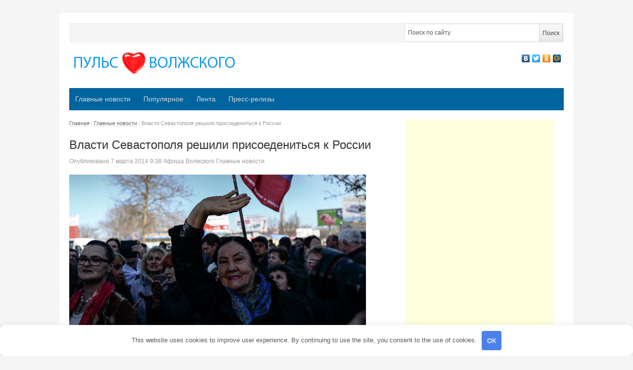

--- FILE ---
content_type: text/html; charset=UTF-8
request_url: http://xn----ctbbeojrgnkbddb9agk.xn--p1ai/vlasti-sevastopolya-reshili-prisoeden/
body_size: 15108
content:
<!DOCTYPE html> <!--[if IE 7]> <html class="ie ie7 no-js" lang="ru-RU"> <![endif]--> <!--[if IE 8]> <html class="ie ie8 no-js" lang="ru-RU"> <![endif]--> <!--[if !(IE 7) | !(IE 8) ]><!--> <html class="no-js" lang="ru-RU"> <!--<![endif]--> <head> <meta charset="UTF-8"/> <meta name="viewport" content="width=device-width"/> <title>Власти Севастополя решили присоедениться к России - Пульс Волжского</title> <link rel="profile" href="http://gmpg.org/xfn/11"/> <meta name='robots' content='index, follow, max-image-preview:large, max-snippet:-1, max-video-preview:-1'/> <style>img:is([sizes="auto" i], [sizes^="auto," i]) { contain-intrinsic-size: 3000px 1500px }</style> <meta name="description" content="Севастопольский государственный совет на внеочередной сессии принял решение о вхождении города в состав Российской Федерации, соответствующее решение"/> <link rel="canonical" href="http://xn----ctbbeojrgnkbddb9agk.xn--p1ai/vlasti-sevastopolya-reshili-prisoeden/"/> <meta property="og:locale" content="ru_RU"/> <meta property="og:type" content="article"/> <meta property="og:title" content="Власти Севастополя решили присоедениться к России - Пульс Волжского"/> <meta property="og:description" content="Севастопольский государственный совет на внеочередной сессии принял решение о вхождении города в состав Российской Федерации, соответствующее решение"/> <meta property="og:url" content="http://xn----ctbbeojrgnkbddb9agk.xn--p1ai/vlasti-sevastopolya-reshili-prisoeden/"/> <meta property="og:site_name" content="Пульс Волжского"/> <meta property="article:published_time" content="2014-03-07T05:38:02+00:00"/> <meta property="og:image" content="http://xn----ctbbeojrgnkbddb9agk.xn--p1ai/wp-content/uploads/2014/03/krym9.jpg"/> <meta property="og:image:width" content="600"/> <meta property="og:image:height" content="340"/> <meta property="og:image:type" content="image/jpeg"/> <meta name="author" content="Афиша Волжского"/> <meta name="twitter:label1" content="Написано автором"/> <meta name="twitter:data1" content="Афиша Волжского"/> <style id='classic-theme-styles-inline-css' type='text/css'> /*! This file is auto-generated */ .wp-block-button__link{color:#fff;background-color:#32373c;border-radius:9999px;box-shadow:none;text-decoration:none;padding:calc(.667em + 2px) calc(1.333em + 2px);font-size:1.125em}.wp-block-file__button{background:#32373c;color:#fff;text-decoration:none} </style> <style id='global-styles-inline-css' type='text/css'> :root{--wp--preset--aspect-ratio--square: 1;--wp--preset--aspect-ratio--4-3: 4/3;--wp--preset--aspect-ratio--3-4: 3/4;--wp--preset--aspect-ratio--3-2: 3/2;--wp--preset--aspect-ratio--2-3: 2/3;--wp--preset--aspect-ratio--16-9: 16/9;--wp--preset--aspect-ratio--9-16: 9/16;--wp--preset--color--black: #000000;--wp--preset--color--cyan-bluish-gray: #abb8c3;--wp--preset--color--white: #ffffff;--wp--preset--color--pale-pink: #f78da7;--wp--preset--color--vivid-red: #cf2e2e;--wp--preset--color--luminous-vivid-orange: #ff6900;--wp--preset--color--luminous-vivid-amber: #fcb900;--wp--preset--color--light-green-cyan: #7bdcb5;--wp--preset--color--vivid-green-cyan: #00d084;--wp--preset--color--pale-cyan-blue: #8ed1fc;--wp--preset--color--vivid-cyan-blue: #0693e3;--wp--preset--color--vivid-purple: #9b51e0;--wp--preset--gradient--vivid-cyan-blue-to-vivid-purple: linear-gradient(135deg,rgba(6,147,227,1) 0%,rgb(155,81,224) 100%);--wp--preset--gradient--light-green-cyan-to-vivid-green-cyan: linear-gradient(135deg,rgb(122,220,180) 0%,rgb(0,208,130) 100%);--wp--preset--gradient--luminous-vivid-amber-to-luminous-vivid-orange: linear-gradient(135deg,rgba(252,185,0,1) 0%,rgba(255,105,0,1) 100%);--wp--preset--gradient--luminous-vivid-orange-to-vivid-red: linear-gradient(135deg,rgba(255,105,0,1) 0%,rgb(207,46,46) 100%);--wp--preset--gradient--very-light-gray-to-cyan-bluish-gray: linear-gradient(135deg,rgb(238,238,238) 0%,rgb(169,184,195) 100%);--wp--preset--gradient--cool-to-warm-spectrum: linear-gradient(135deg,rgb(74,234,220) 0%,rgb(151,120,209) 20%,rgb(207,42,186) 40%,rgb(238,44,130) 60%,rgb(251,105,98) 80%,rgb(254,248,76) 100%);--wp--preset--gradient--blush-light-purple: linear-gradient(135deg,rgb(255,206,236) 0%,rgb(152,150,240) 100%);--wp--preset--gradient--blush-bordeaux: linear-gradient(135deg,rgb(254,205,165) 0%,rgb(254,45,45) 50%,rgb(107,0,62) 100%);--wp--preset--gradient--luminous-dusk: linear-gradient(135deg,rgb(255,203,112) 0%,rgb(199,81,192) 50%,rgb(65,88,208) 100%);--wp--preset--gradient--pale-ocean: linear-gradient(135deg,rgb(255,245,203) 0%,rgb(182,227,212) 50%,rgb(51,167,181) 100%);--wp--preset--gradient--electric-grass: linear-gradient(135deg,rgb(202,248,128) 0%,rgb(113,206,126) 100%);--wp--preset--gradient--midnight: linear-gradient(135deg,rgb(2,3,129) 0%,rgb(40,116,252) 100%);--wp--preset--font-size--small: 13px;--wp--preset--font-size--medium: 20px;--wp--preset--font-size--large: 36px;--wp--preset--font-size--x-large: 42px;--wp--preset--spacing--20: 0.44rem;--wp--preset--spacing--30: 0.67rem;--wp--preset--spacing--40: 1rem;--wp--preset--spacing--50: 1.5rem;--wp--preset--spacing--60: 2.25rem;--wp--preset--spacing--70: 3.38rem;--wp--preset--spacing--80: 5.06rem;--wp--preset--shadow--natural: 6px 6px 9px rgba(0, 0, 0, 0.2);--wp--preset--shadow--deep: 12px 12px 50px rgba(0, 0, 0, 0.4);--wp--preset--shadow--sharp: 6px 6px 0px rgba(0, 0, 0, 0.2);--wp--preset--shadow--outlined: 6px 6px 0px -3px rgba(255, 255, 255, 1), 6px 6px rgba(0, 0, 0, 1);--wp--preset--shadow--crisp: 6px 6px 0px rgba(0, 0, 0, 1);}:where(.is-layout-flex){gap: 0.5em;}:where(.is-layout-grid){gap: 0.5em;}body .is-layout-flex{display: flex;}.is-layout-flex{flex-wrap: wrap;align-items: center;}.is-layout-flex > :is(*, div){margin: 0;}body .is-layout-grid{display: grid;}.is-layout-grid > :is(*, div){margin: 0;}:where(.wp-block-columns.is-layout-flex){gap: 2em;}:where(.wp-block-columns.is-layout-grid){gap: 2em;}:where(.wp-block-post-template.is-layout-flex){gap: 1.25em;}:where(.wp-block-post-template.is-layout-grid){gap: 1.25em;}.has-black-color{color: var(--wp--preset--color--black) !important;}.has-cyan-bluish-gray-color{color: var(--wp--preset--color--cyan-bluish-gray) !important;}.has-white-color{color: var(--wp--preset--color--white) !important;}.has-pale-pink-color{color: var(--wp--preset--color--pale-pink) !important;}.has-vivid-red-color{color: var(--wp--preset--color--vivid-red) !important;}.has-luminous-vivid-orange-color{color: var(--wp--preset--color--luminous-vivid-orange) !important;}.has-luminous-vivid-amber-color{color: var(--wp--preset--color--luminous-vivid-amber) !important;}.has-light-green-cyan-color{color: var(--wp--preset--color--light-green-cyan) !important;}.has-vivid-green-cyan-color{color: var(--wp--preset--color--vivid-green-cyan) !important;}.has-pale-cyan-blue-color{color: var(--wp--preset--color--pale-cyan-blue) !important;}.has-vivid-cyan-blue-color{color: var(--wp--preset--color--vivid-cyan-blue) !important;}.has-vivid-purple-color{color: var(--wp--preset--color--vivid-purple) !important;}.has-black-background-color{background-color: var(--wp--preset--color--black) !important;}.has-cyan-bluish-gray-background-color{background-color: var(--wp--preset--color--cyan-bluish-gray) !important;}.has-white-background-color{background-color: var(--wp--preset--color--white) !important;}.has-pale-pink-background-color{background-color: var(--wp--preset--color--pale-pink) !important;}.has-vivid-red-background-color{background-color: var(--wp--preset--color--vivid-red) !important;}.has-luminous-vivid-orange-background-color{background-color: var(--wp--preset--color--luminous-vivid-orange) !important;}.has-luminous-vivid-amber-background-color{background-color: var(--wp--preset--color--luminous-vivid-amber) !important;}.has-light-green-cyan-background-color{background-color: var(--wp--preset--color--light-green-cyan) !important;}.has-vivid-green-cyan-background-color{background-color: var(--wp--preset--color--vivid-green-cyan) !important;}.has-pale-cyan-blue-background-color{background-color: var(--wp--preset--color--pale-cyan-blue) !important;}.has-vivid-cyan-blue-background-color{background-color: var(--wp--preset--color--vivid-cyan-blue) !important;}.has-vivid-purple-background-color{background-color: var(--wp--preset--color--vivid-purple) !important;}.has-black-border-color{border-color: var(--wp--preset--color--black) !important;}.has-cyan-bluish-gray-border-color{border-color: var(--wp--preset--color--cyan-bluish-gray) !important;}.has-white-border-color{border-color: var(--wp--preset--color--white) !important;}.has-pale-pink-border-color{border-color: var(--wp--preset--color--pale-pink) !important;}.has-vivid-red-border-color{border-color: var(--wp--preset--color--vivid-red) !important;}.has-luminous-vivid-orange-border-color{border-color: var(--wp--preset--color--luminous-vivid-orange) !important;}.has-luminous-vivid-amber-border-color{border-color: var(--wp--preset--color--luminous-vivid-amber) !important;}.has-light-green-cyan-border-color{border-color: var(--wp--preset--color--light-green-cyan) !important;}.has-vivid-green-cyan-border-color{border-color: var(--wp--preset--color--vivid-green-cyan) !important;}.has-pale-cyan-blue-border-color{border-color: var(--wp--preset--color--pale-cyan-blue) !important;}.has-vivid-cyan-blue-border-color{border-color: var(--wp--preset--color--vivid-cyan-blue) !important;}.has-vivid-purple-border-color{border-color: var(--wp--preset--color--vivid-purple) !important;}.has-vivid-cyan-blue-to-vivid-purple-gradient-background{background: var(--wp--preset--gradient--vivid-cyan-blue-to-vivid-purple) !important;}.has-light-green-cyan-to-vivid-green-cyan-gradient-background{background: var(--wp--preset--gradient--light-green-cyan-to-vivid-green-cyan) !important;}.has-luminous-vivid-amber-to-luminous-vivid-orange-gradient-background{background: var(--wp--preset--gradient--luminous-vivid-amber-to-luminous-vivid-orange) !important;}.has-luminous-vivid-orange-to-vivid-red-gradient-background{background: var(--wp--preset--gradient--luminous-vivid-orange-to-vivid-red) !important;}.has-very-light-gray-to-cyan-bluish-gray-gradient-background{background: var(--wp--preset--gradient--very-light-gray-to-cyan-bluish-gray) !important;}.has-cool-to-warm-spectrum-gradient-background{background: var(--wp--preset--gradient--cool-to-warm-spectrum) !important;}.has-blush-light-purple-gradient-background{background: var(--wp--preset--gradient--blush-light-purple) !important;}.has-blush-bordeaux-gradient-background{background: var(--wp--preset--gradient--blush-bordeaux) !important;}.has-luminous-dusk-gradient-background{background: var(--wp--preset--gradient--luminous-dusk) !important;}.has-pale-ocean-gradient-background{background: var(--wp--preset--gradient--pale-ocean) !important;}.has-electric-grass-gradient-background{background: var(--wp--preset--gradient--electric-grass) !important;}.has-midnight-gradient-background{background: var(--wp--preset--gradient--midnight) !important;}.has-small-font-size{font-size: var(--wp--preset--font-size--small) !important;}.has-medium-font-size{font-size: var(--wp--preset--font-size--medium) !important;}.has-large-font-size{font-size: var(--wp--preset--font-size--large) !important;}.has-x-large-font-size{font-size: var(--wp--preset--font-size--x-large) !important;} :where(.wp-block-post-template.is-layout-flex){gap: 1.25em;}:where(.wp-block-post-template.is-layout-grid){gap: 1.25em;} :where(.wp-block-columns.is-layout-flex){gap: 2em;}:where(.wp-block-columns.is-layout-grid){gap: 2em;} :root :where(.wp-block-pullquote){font-size: 1.5em;line-height: 1.6;} </style> <link rel='stylesheet' id='newsplus-fonts-css' href='http://fonts.googleapis.com/css' type='text/css' media='all'/> <link rel='stylesheet' id='newsplus-style-css' href='http://xn----ctbbeojrgnkbddb9agk.xn--p1ai/wp-content/themes/newsplus/style.css' type='text/css' media='all'/> <!--[if lt IE 9]> <link rel='stylesheet' id='newsplus-ie-css' href='http://xn----ctbbeojrgnkbddb9agk.xn--p1ai/wp-content/themes/newsplus/css/ie.css' type='text/css' media='all' /> <![endif]--> <link rel='stylesheet' id='newsplus-responsive-css' href='http://xn----ctbbeojrgnkbddb9agk.xn--p1ai/wp-content/themes/newsplus/responsive.css' type='text/css' media='all'/> <link rel='stylesheet' id='prettyphoto-css' href='http://xn----ctbbeojrgnkbddb9agk.xn--p1ai/wp-content/themes/newsplus/css/prettyPhoto.css' type='text/css' media='all'/> <link rel='stylesheet' id='newsplus-user-css' href='http://xn----ctbbeojrgnkbddb9agk.xn--p1ai/wp-content/themes/newsplus/user.css' type='text/css' media='all'/> <script type="text/javascript" src="http://xn----ctbbeojrgnkbddb9agk.xn--p1ai/wp-includes/js/jquery/jquery.min.js" id="jquery-core-js"></script> <script type="text/javascript" src="http://xn----ctbbeojrgnkbddb9agk.xn--p1ai/wp-includes/js/jquery/jquery-migrate.min.js" id="jquery-migrate-js"></script> <style>.pseudo-clearfy-link { color: #008acf; cursor: pointer;}.pseudo-clearfy-link:hover { text-decoration: none;}</style><style type="text/css"> .primary-nav { background-color:#00649e; } ul.nav-menu > li > a { text-shadow: none; color:#dadada; } .primary-nav li:hover > a { color:#fff; } ul.nav-menu > li.current-menu-item > a, ul.nav-menu > li.current-menu-ancestor > a, ul.nav-menu > li.current_page_item > a, ul.nav-menu > li.current_page_ancestor > a { color:#000; border-top-color: #e00000; } .primary-nav li ul { background-color:#fff; } .primary-nav li ul li a { color:#555; } .primary-nav li ul li:hover > a { color:#333; background-color:#f0f0f0; } h3.sb-title { color:#999; } #secondary { color:#aaa; background-color:#457d9e; } #secondary .sep { color:#aaa; } #secondary a, #secondary ul a, #secondary ul .entry-meta a, #secondary ul .widget .entry-meta a { color:#ccc; } #secondary a:hover, #secondary ul a:hover, #secondary ul .entry-meta a:hover, #secondary ul .widget .entry-meta a:hover { color:#fff; } h3.sc-title { color:#fff; } #secondary .widget ul li { border-bottom-color: #a3a3a3; } #secondary .widget ul ul { border-top-color: #a3a3a3; } #footer { color:#aaa; background-color:#00649e; } body.is-stretched.custom-background { background-color:#00649e; } #footer a { color:#ccc; } #footer a:hover { color:#fff; } </style> <!--[if lt IE 9]> <script src="https://html5shim.googlecode.com/svn/trunk/html5.js"></script> <![endif]--> <style>.clearfy-cookie { position:fixed; left:0; right:0; bottom:0; padding:12px; color:#555555; background:#ffffff; box-shadow:0 3px 20px -5px rgba(41, 44, 56, 0.2); z-index:9999; font-size: 13px; border-radius: 12px; transition: .3s; }.clearfy-cookie--left { left: 20px; bottom: 20px; right: auto; max-width: 400px; margin-right: 20px; }.clearfy-cookie--right { left: auto; bottom: 20px; right: 20px; max-width: 400px; margin-left: 20px; }.clearfy-cookie.clearfy-cookie-hide { transform: translateY(150%) translateZ(0); opacity: 0; }.clearfy-cookie-container { max-width:1170px; margin:0 auto; text-align:center; }.clearfy-cookie-accept { background:#4b81e8; color:#fff; border:0; padding:.2em .8em; margin: 0 0 0 .5em; font-size: 13px; border-radius: 4px; cursor: pointer; }.clearfy-cookie-accept:hover,.clearfy-cookie-accept:focus { opacity: .9; }</style><script async src="//pagead2.googlesyndication.com/pagead/js/adsbygoogle.js"></script> <script>
    (adsbygoogle = window.adsbygoogle || []).push({
         google_ad_client: "ca-pub-4668822543713657",
         enable_page_level_ads: true
    });
</script> </head> <body class="post-template-default single single-post postid-6523 single-format-standard custom-font-enabled"> <div id="page" class="hfeed site clear"> <div id="utility-top"> <div class="wrap clear"> <div id="callout-bar" class="callout-left" role="complementary"> <div class="callout-inner"> </div><!-- .callout-inner --> </div><!-- #callout-bar --> <div id="search-bar" role="complementary"> <div class="searchbox"> <form role="search" method="get" id="searchform" action="/index.php" > <input type="text" value="Поиск по сайту" name="s" id="s" onblur="if (this.value == '') {this.value = 'Поиск по сайту';}" onfocus="if (this.value == 'Поиск по сайту') {this.value = '';}"/> <input type="submit" id="searchsubmit" value="Поиск"/> </form> </div><!-- .searchbox --> </div><!-- #search-bar --> </div><!-- #utility-top .wrap --> </div><!-- #utility-top--> <header id="header" class="site-header" role="banner"> <div class="wrap clear"> <div class="brand" role="banner"> <h4 class="site-title"><a href="http://xn----ctbbeojrgnkbddb9agk.xn--p1ai/" title="Пульс Волжского" rel="home"><img src="/wp-content/uploads/2013/10/logopuls.png" alt="Пульс Волжского" title="Пульс Волжского"/></a> </h4> </div><!-- .brand --> <div class="header-widget-area"> <aside id="text-5" class="hwa-wrap widget_text"> <div class="textwidget"><script type="text/javascript" src="//yandex.st/share/share.js"
charset="utf-8"></script> <div class="yashare-auto-init" data-yashareL10n="ru" data-yashareType="none" data-yashareQuickServices="yaru,vkontakte,facebook,twitter,odnoklassniki,moimir" ></div> </div> </aside> </div><!-- .header-widget-area --> </div><!-- #header .wrap --> </header><!-- #header --> <nav id="main-nav" class="primary-nav" role="navigation"> <div class="wrap"> <ul id="menu-top" class="nav-menu clear"><li id="menu-item-59424" class="menu-item menu-item-type-taxonomy menu-item-object-category current-post-ancestor current-menu-parent current-post-parent menu-item-59424"><a href="http://xn----ctbbeojrgnkbddb9agk.xn--p1ai/category/glavnye/">Главные новости</a></li> <li id="menu-item-59425" class="menu-item menu-item-type-taxonomy menu-item-object-category menu-item-59425"><a href="http://xn----ctbbeojrgnkbddb9agk.xn--p1ai/category/populyarnoe/">Популярное</a></li> <li id="menu-item-59426" class="menu-item menu-item-type-taxonomy menu-item-object-category menu-item-59426"><a href="http://xn----ctbbeojrgnkbddb9agk.xn--p1ai/category/lenta/">Лента</a></li> <li id="menu-item-59427" class="menu-item menu-item-type-taxonomy menu-item-object-category menu-item-59427"><a href="http://xn----ctbbeojrgnkbddb9agk.xn--p1ai/category/press-relizy/">Пресс-релизы</a></li> </ul> </div><!-- .primary-nav .wrap --> </nav><!-- #main-nav --> <div id="main"> <div class="wrap clear"><div id="primary" class="site-content"> <div id="content" role="main"> <div class="breadcrumbs"><a href="http://xn----ctbbeojrgnkbddb9agk.xn--p1ai">Главная</a> <span class="sep"> / </span> <a href="http://xn----ctbbeojrgnkbddb9agk.xn--p1ai/category/glavnye/">Главные новости</a> <span class="sep"> / </span> <span class="current">Власти Севастополя решили присоедениться к России</span></div> <article id="post-6523" class="post-6523 post type-post status-publish format-standard has-post-thumbnail hentry category-glavnye tag-rossiya tag-sevastopol tag-ukraina"> <header class="entry-header"> <h1 class="entry-title">Власти Севастополя решили присоедениться к России</h1> <aside id="meta-6523" class="entry-meta"><span class="posted-on">Опубликовано </span><a href="http://xn----ctbbeojrgnkbddb9agk.xn--p1ai/vlasti-sevastopolya-reshili-prisoeden/" title="9:38" class="post-time"><time class="entry-date" datetime="2014-03-07T09:38:02+04:00">7 марта 2014</time> 9:38 </a><span class="by-author"> </span><span class="author vcard"><a class="url fn n" href="http://xn----ctbbeojrgnkbddb9agk.xn--p1ai/author/afisha1/" title="Все записи Афиша Волжского" rel="author">Афиша Волжского</a></span><span class="posted-in"> </span><a href="http://xn----ctbbeojrgnkbddb9agk.xn--p1ai/category/glavnye/" rel="tag">Главные новости</a> <span class="with-comments"> </span> <span class="comments-link"><a href="http://xn----ctbbeojrgnkbddb9agk.xn--p1ai/vlasti-sevastopolya-reshili-prisoeden/#respond"><span class="leave-reply"> </span></a></span> </aside> <img width="600" height="340" src="http://xn----ctbbeojrgnkbddb9agk.xn--p1ai/wp-content/uploads/2014/03/krym9.jpg" class="attachment-single_thumb size-single_thumb wp-post-image" alt="" decoding="async" fetchpriority="high" srcset="http://xn----ctbbeojrgnkbddb9agk.xn--p1ai/wp-content/uploads/2014/03/krym9.jpg 600w, http://xn----ctbbeojrgnkbddb9agk.xn--p1ai/wp-content/uploads/2014/03/krym9-300x170.jpg 300w, http://xn----ctbbeojrgnkbddb9agk.xn--p1ai/wp-content/uploads/2014/03/krym9-370x209.jpg 370w" sizes="(max-width: 600px) 100vw, 600px"/> </header> <div class="entry-content"> <p style="text-align: justify">Севастопольский государственный совет на внеочередной сессии принял решение о вхождении города в состав Российской Федерации, соответствующее решение опубликовано на сайте горсовета.  <span style="font-size: 1em;line-height: 1.5">Ранее в четверг исполняющий обязанности главы городской администрации Севастополя Дмитрий Белик сообщил, что горсовет рассчитывает на внеочередной сессии рассмотреть вопрос о вхождении города в состав РФ и вопрос референдума на соответствующую тему. Кроме того, Белик выразил надежду на то, что, если жители Крымского полуострова поддержат идею о вхождении в РФ, то Севастополь сохранит за собой особый статус. </span>&#171;Севастопольский городской Совет решил &lt;…&gt; городу Севастополю войти в состав Российской Федерации в качестве субъекта Российской Федерации&#187;, — сообщается в тексте решения. Также отмечается, что при принятии решения Горсовет руководствовался &#171;Европейской хартией местного самоуправления, статьями 38, 69 Конституции Украины, статьей 1 Международного пакта об экономических, социальных и культурных правах, статьей 1 Международного пакта о гражданских и политических правах, на основании статей 7, 26 Закона Украины &#171;О местном самоуправлении в Украине&#187;&#187;. Кроме того, горсовет Севастополя поддержал решение Верховного совета Крыма о проведении общекрымского референдума, который должен пройти 16 марта. Севастополь также рассчитывает принять в нем участие.</p> <div id="inject_998482146" style="text-align: justify"> <div> <h3>Депутат о том, почему власти Крыма видят свое безопасное будущее в составе России</h3> <div></div> </div> </div> <p style="text-align: justify">22 февраля произошла смена власти, имеющая признаки государственного переворота. Верховная рада отстранила президента Виктора Януковича от власти, изменила конституцию, возложила исполнение обязанностей президента на спикера Александра Турчинова, соратника вышедшей на свободу Юлии Тимошенко, и назначила президентские выборы на 25 мая. 27 февраля Рада утвердила состав так называемого правительства народного доверия, премьером стал Арсений Яценюк. Ряд областей востока и юга Украины, а также Крым не признали легитимности решений Верховной рады, заявив о незаконности отстранения Януковича от должности президента, а также приняли решение о проведении референдумов о дальнейшей судьбе своих регионов. Янукович на пресс-конференции в Ростове-на-Дону заявил, что вынужден был покинуть Украину под угрозой физической расправы и остается законно избранным главой государства. Россия ставит под сомнение легитимность решений Рады и считает необходимым обеспечить выполнение соглашения между Януковичем и оппозицией об урегулировании кризиса на Украине.</p> <h3 style="text-align: justify">Чем Севастополь отличается от других городов Украины</h3> <p style="text-align: justify">Севастополь — город и морской порт на Украине, база Черноморского флота РФ и ВМС Украины. Расположен на юго-западе Крымского полуострова. В настоящее время Севастополь (как и столица Украины — Киев) является городом центрального подчинения, он не входит в состав Автономной Республики Крым.</p> <p style="text-align: justify">Источник: РИА Новости http://ria.ru/world/20140307/998517020.html#ixzz2vFgfjhfc</p> </div><!-- .entry-content --> <footer> <span class="tag-label">Новости на тему</span> <ul class="tag-list"><li><a href="http://xn----ctbbeojrgnkbddb9agk.xn--p1ai/tag/rossiya/" rel="tag">Россия</a></li><li><a href="http://xn----ctbbeojrgnkbddb9agk.xn--p1ai/tag/sevastopol/" rel="tag">Севастополь</a></li><li><a href="http://xn----ctbbeojrgnkbddb9agk.xn--p1ai/tag/ukraina/" rel="tag">Украина</a></li></ul> </footer><!-- .entry-meta --> </article><!-- #post-6523 --> </div><!-- #content --> </div><!-- #primary --> <script async src="//pagead2.googlesyndication.com/pagead/js/adsbygoogle.js"></script> <!-- новости-волжского.рф - сайдбар --> <ins class="adsbygoogle" style="display:inline-block;width:300px;height:600px" data-ad-client="ca-pub-4668822543713657" data-ad-slot="2698591329"></ins> <script>
(adsbygoogle = window.adsbygoogle || []).push({});
</script> <div id="sidebar" class="widget-area" role="complementary"> <aside id="newsplus-categories-2" class="widget newsplus_categories"><h3 class="sb-title">Рубрики</h3> <ul> <li class="cat-item cat-item-3182"><a href="http://xn----ctbbeojrgnkbddb9agk.xn--p1ai/category/delovojj-volzhskijj/">Бизнес Волжского</a> </li> <li class="cat-item cat-item-4"><a href="http://xn----ctbbeojrgnkbddb9agk.xn--p1ai/category/glavnye/">Главные новости</a> </li> <li class="cat-item cat-item-3806"><a href="http://xn----ctbbeojrgnkbddb9agk.xn--p1ai/category/lenta/">Лента</a> </li> <li class="cat-item cat-item-53"><a href="http://xn----ctbbeojrgnkbddb9agk.xn--p1ai/category/novosti-volgograda/">Новости Волгограда</a> </li> <li class="cat-item cat-item-5"><a href="http://xn----ctbbeojrgnkbddb9agk.xn--p1ai/category/volzhskijj/">Новости Волжского</a> </li> <li class="cat-item cat-item-1002"><a href="http://xn----ctbbeojrgnkbddb9agk.xn--p1ai/category/populyarnoe/">Популярное</a> </li> <li class="cat-item cat-item-5507"><a href="http://xn----ctbbeojrgnkbddb9agk.xn--p1ai/category/press-relizy/">Пресс-релизы</a> </li> <li class="cat-item cat-item-398"><a href="http://xn----ctbbeojrgnkbddb9agk.xn--p1ai/category/proisshestviya/">Происшествия</a> </li> <li class="cat-item cat-item-39"><a href="http://xn----ctbbeojrgnkbddb9agk.xn--p1ai/category/puls-volzhskogo/">Пульс Волжского</a> </li> <li class="cat-item cat-item-3195"><a href="http://xn----ctbbeojrgnkbddb9agk.xn--p1ai/category/reklama-i-biznes/">Реклама и бизнес</a> </li> <li class="cat-item cat-item-90"><a href="http://xn----ctbbeojrgnkbddb9agk.xn--p1ai/category/tema-dnya/">Тема дня</a> </li> </ul> </aside> <aside id="recent-posts-2" class="widget widget_recent_entries"> <h3 class="sb-title">Свежие записи</h3> <ul> <li> <a href="http://xn----ctbbeojrgnkbddb9agk.xn--p1ai/ipoteka-dlya-semey-bez-detey-luchshie-varianty-i-poleznye-sovety/">Ипотека для семей без детей — лучшие варианты и полезные советы</a> <span class="post-date">28 декабря 2025</span> </li> <li> <a href="http://xn----ctbbeojrgnkbddb9agk.xn--p1ai/poletaev-sergey-generalnyy-prodyuser-seriala-tseylonskiy-kryzhovnik-37-7-semey-bez-ottsa-eto-katastrofa-prodyuser-o-seriale-gde-rok-zvezda-stanovitsya-nastavnikom/">Полетаев Сергей генеральный продюсер сериала ЦЕЙЛОНСКИЙ КРЫЖОВНИК: &#171;37,7% семей без отца — это катастрофа&#187;: продюсер о сериале, где рок-звезда становится наставником</a> <span class="post-date">8 ноября 2025</span> </li> <li> <a href="http://xn----ctbbeojrgnkbddb9agk.xn--p1ai/shater-dlya-biznes-treninga-kak-prevratit-ploschadku-v-rabochuyu-i-vdohnovlyayuschuyu-sredu/">Шатер для бизнес-тренинга: как превратить площадку в рабочую и вдохновляющую среду</a> <span class="post-date">9 августа 2025</span> </li> <li> <a href="http://xn----ctbbeojrgnkbddb9agk.xn--p1ai/kak-povysit-kvalifikatsiyu-logopeda-polnyy-gid-dlya-nachinayuschih-i-professionalov/">Как повысить квалификацию логопеда: полный гид для начинающих и профессионалов</a> <span class="post-date">29 апреля 2025</span> </li> <li> <a href="http://xn----ctbbeojrgnkbddb9agk.xn--p1ai/wi-fi-mini-kamery-vse-chto-vam-nuzhno-znat-o-sovremennyh-gadzhetah-nablyudeniya/">Wi-Fi мини камеры: все, что вам нужно знать о современных гаджетах наблюдения</a> <span class="post-date">17 марта 2025</span> </li> <li> <a href="http://xn----ctbbeojrgnkbddb9agk.xn--p1ai/uf-printer-tekhnologiya-kotoraya-perevernula-mir-pechati/">УФ-принтер: технология, которая перевернула мир печати</a> <span class="post-date">18 декабря 2024</span> </li> <li> <a href="http://xn----ctbbeojrgnkbddb9agk.xn--p1ai/kto-proizvodit-eva-v-rossii/">Кто производит эва в России?</a> <span class="post-date">14 декабря 2024</span> </li> <li> <a href="http://xn----ctbbeojrgnkbddb9agk.xn--p1ai/%d0%ba%d0%be%d1%80%d0%be%d0%b1%d0%ba%d0%b0-%d0%b4%d0%bb%d1%8f-%d0%b1%d0%b5%d0%bd%d1%82%d0%be-%d1%82%d0%be%d1%80%d1%82%d0%b0-%d0%ba%d0%b0%d0%ba-%d0%b2%d1%8b%d0%b1%d1%80%d0%b0%d1%82%d1%8c-%d0%b4%d0%b5/">Коробка для бенто торта: как выбрать, декорировать и хранить</a> <span class="post-date">22 ноября 2024</span> </li> <li> <a href="http://xn----ctbbeojrgnkbddb9agk.xn--p1ai/obucheniye-i-investitsii-s-trust-nexx-v-tsifrakh-k/">Обучение и инвестиции с Trust Nexx в цифрах – каких высот достигла компания за год работы</a> <span class="post-date">8 ноября 2024</span> </li> <li> <a href="http://xn----ctbbeojrgnkbddb9agk.xn--p1ai/istorii-i-otzyvy-kliyentov-kotoryye-pol/">Истории и отзывы клиентов, которые получили помощь Lunexia</a> <span class="post-date">8 ноября 2024</span> </li> <li> <a href="http://xn----ctbbeojrgnkbddb9agk.xn--p1ai/%d0%ba%d0%b0%d0%ba-%d0%bf%d1%80%d0%be%d0%b2%d0%b5%d1%81%d1%82%d0%b8-%d1%80%d0%b5%d0%bc%d0%be%d0%bd%d1%82-%d0%b4%d0%b8%d1%81%d0%bf%d0%b5%d0%bd%d1%81%d0%b5%d1%80%d0%b0-%d0%ba%d0%be%d1%84%d0%b5%d0%bc/">Как провести ремонт диспенсера кофемашины Nivona своими руками</a> <span class="post-date">3 октября 2024</span> </li> <li> <a href="http://xn----ctbbeojrgnkbddb9agk.xn--p1ai/udivitelnye-dostoprimechatelnosti-modesto-puteshestvie-v-serdce-kalifornii/">Удивительные достопримечательности Модесто: путешествие в сердце Калифорнии</a> <span class="post-date">26 сентября 2024</span> </li> <li> <a href="http://xn----ctbbeojrgnkbddb9agk.xn--p1ai/likebeesmm-%d1%83%d1%81%d0%bb%d1%83%d0%b3%d0%b8-smm-%d0%bf%d1%80%d0%be%d0%b4%d0%b2%d0%b8%d0%b6%d0%b5%d0%bd%d0%b8%d1%8f-%d0%b2-%d1%81%d0%be%d1%86%d0%b8%d0%b0%d0%bb%d1%8c%d0%bd%d1%8b%d1%85/">Likebeesmm — услуги SMM продвижения в социальных сетях</a> <span class="post-date">21 сентября 2024</span> </li> <li> <a href="http://xn----ctbbeojrgnkbddb9agk.xn--p1ai/proizvodstvo-reklamnyh-konstrukcij-kak-privlech-vnimanie-i-ne-poteryat-klientov/">Производство рекламных конструкций: как привлечь внимание и не потерять клиентов</a> <span class="post-date">17 сентября 2024</span> </li> <li> <a href="http://xn----ctbbeojrgnkbddb9agk.xn--p1ai/teplota-i-komfort-kak-osteklenie-verandy-izmenit-vash-dom/">Теплота и комфорт: как остекление веранды изменит ваш дом</a> <span class="post-date">16 сентября 2024</span> </li> </ul> </aside><aside id="newsplus-popular-posts-2" class="widget newsplus_popular_posts"><h3 class="sb-title">Популярное</h3> <ul class="post-list"> <li><div class="post-thumb"><a href="http://xn----ctbbeojrgnkbddb9agk.xn--p1ai/segodnya-dary-volkhvov-pribyvayut-v-volg/" title="Сегодня Дары волхвов прибыли в Волгоград"><img src="http://xn----ctbbeojrgnkbddb9agk.xn--p1ai/wp-content/uploads/2014/02/volgograd-1-370x277.jpg" alt="Сегодня Дары волхвов прибыли в Волгоград" title="Сегодня Дары волхвов прибыли в Волгоград"/></a></div><div class="post-content"><h4><a href="http://xn----ctbbeojrgnkbddb9agk.xn--p1ai/segodnya-dary-volkhvov-pribyvayut-v-volg/" title="Сегодня Дары волхвов прибыли в Волгоград">Сегодня Дары волхвов прибыли в Волгоград</a></h4><span class="entry-meta"><a href="http://xn----ctbbeojrgnkbddb9agk.xn--p1ai/segodnya-dary-volkhvov-pribyvayut-v-volg/" title="9:31" class="post-time"><time class="entry-date" datetime="2014-02-03T09:31:04+04:00">3 февраля 2014</time></a><span class="sep comment-sep"> | </span><a href="http://xn----ctbbeojrgnkbddb9agk.xn--p1ai/segodnya-dary-volkhvov-pribyvayut-v-volg/#comments" class="post-comment" title="Comment on Сегодня Дары волхвов прибыли в Волгоград">25Коммент.</a></span></div></li><li><div class="post-thumb"><a href="http://xn----ctbbeojrgnkbddb9agk.xn--p1ai/kak-sdelat-stavku-na-sport-pravilno/" title="Как сделать ставку на спорт правильно?"><img src="http://xn----ctbbeojrgnkbddb9agk.xn--p1ai/wp-content/uploads/2024/02/7685d94f94573c21d44523efe1a3893a-344x194-1.png" alt="Как сделать ставку на спорт правильно?" title="Как сделать ставку на спорт правильно?"/></a></div><div class="post-content"><h4><a href="http://xn----ctbbeojrgnkbddb9agk.xn--p1ai/kak-sdelat-stavku-na-sport-pravilno/" title="Как сделать ставку на спорт правильно?">Как сделать ставку на спорт правильно?</a></h4><span class="entry-meta"><a href="http://xn----ctbbeojrgnkbddb9agk.xn--p1ai/kak-sdelat-stavku-na-sport-pravilno/" title="0:18" class="post-time"><time class="entry-date" datetime="2024-02-28T00:18:33+04:00">28 февраля 2024</time></a><span class="sep comment-sep"> | </span><a href="http://xn----ctbbeojrgnkbddb9agk.xn--p1ai/kak-sdelat-stavku-na-sport-pravilno/#comments" class="post-comment" title="Comment on Как сделать ставку на спорт правильно?">14Коммент.</a></span></div></li><li><div class="post-thumb"><a href="http://xn----ctbbeojrgnkbddb9agk.xn--p1ai/v-izdeliyakh-velikolukskogo-myasokombi/" title="В изделиях &#171;Великолукского мясокомбината&#187; найден вирус Африканской чумы"><img src="http://xn----ctbbeojrgnkbddb9agk.xn--p1ai/wp-content/uploads/2014/07/Velikolukskijj-370x250.jpg" alt="В изделиях &#171;Великолукского мясокомбината&#187; найден вирус Африканской чумы" title="В изделиях &#171;Великолукского мясокомбината&#187; найден вирус Африканской чумы"/></a></div><div class="post-content"><h4><a href="http://xn----ctbbeojrgnkbddb9agk.xn--p1ai/v-izdeliyakh-velikolukskogo-myasokombi/" title="В изделиях &#171;Великолукского мясокомбината&#187; найден вирус Африканской чумы">В изделиях &#171;Великолукского мясокомбината&#187; найден вирус Африканской чумы</a></h4><span class="entry-meta"><a href="http://xn----ctbbeojrgnkbddb9agk.xn--p1ai/v-izdeliyakh-velikolukskogo-myasokombi/" title="8:57" class="post-time"><time class="entry-date" datetime="2014-07-23T08:57:02+04:00">23 июля 2014</time></a><span class="sep comment-sep"> | </span><a href="http://xn----ctbbeojrgnkbddb9agk.xn--p1ai/v-izdeliyakh-velikolukskogo-myasokombi/#comments" class="post-comment" title="Comment on В изделиях &#171;Великолукского мясокомбината&#187; найден вирус Африканской чумы">7Коммент.</a></span></div></li><li><div class="post-thumb"><a href="http://xn----ctbbeojrgnkbddb9agk.xn--p1ai/roditelyam-shkolnikov-predlozhili-ost/" title="Родителям школьников предложили оставить детей голодными"><img src="http://xn----ctbbeojrgnkbddb9agk.xn--p1ai/wp-content/uploads/2015/04/aba14385e6790fd9cf05dad1ad415096-370x257.png" alt="Родителям школьников предложили оставить детей голодными" title="Родителям школьников предложили оставить детей голодными"/></a></div><div class="post-content"><h4><a href="http://xn----ctbbeojrgnkbddb9agk.xn--p1ai/roditelyam-shkolnikov-predlozhili-ost/" title="Родителям школьников предложили оставить детей голодными">Родителям школьников предложили оставить детей голодными</a></h4><span class="entry-meta"><a href="http://xn----ctbbeojrgnkbddb9agk.xn--p1ai/roditelyam-shkolnikov-predlozhili-ost/" title="17:34" class="post-time"><time class="entry-date" datetime="2015-04-09T17:34:00+04:00">9 апреля 2015</time></a><span class="sep comment-sep"> | </span><a href="http://xn----ctbbeojrgnkbddb9agk.xn--p1ai/roditelyam-shkolnikov-predlozhili-ost/#comments" class="post-comment" title="Comment on Родителям школьников предложили оставить детей голодными">6Коммент.</a></span></div></li><li><div class="post-content no-image"><h4><a href="http://xn----ctbbeojrgnkbddb9agk.xn--p1ai/pravila-uchastiya-v-onlayn-lotereyakh/" title="Правила участия в онлайн-лотереях">Правила участия в онлайн-лотереях</a></h4><span class="entry-meta"><a href="http://xn----ctbbeojrgnkbddb9agk.xn--p1ai/pravila-uchastiya-v-onlayn-lotereyakh/" title="13:43" class="post-time"><time class="entry-date" datetime="2024-08-23T13:43:00+04:00">23 августа 2024</time></a><span class="sep comment-sep"> | </span><a href="http://xn----ctbbeojrgnkbddb9agk.xn--p1ai/pravila-uchastiya-v-onlayn-lotereyakh/#comments" class="post-comment" title="Comment on Правила участия в онлайн-лотереях">5Коммент.</a></span></div></li><li><div class="post-thumb"><a href="http://xn----ctbbeojrgnkbddb9agk.xn--p1ai/roman-tkachjov-poluchil-5-let-obshhego-rezhim/" title="Роман Ткачёв получил 5 лет общего режима"><img src="http://xn----ctbbeojrgnkbddb9agk.xn--p1ai/wp-content/uploads/2014/04/Roman-Tkachjov.jpg" alt="Роман Ткачёв получил 5 лет общего режима" title="Роман Ткачёв получил 5 лет общего режима"/></a></div><div class="post-content"><h4><a href="http://xn----ctbbeojrgnkbddb9agk.xn--p1ai/roman-tkachjov-poluchil-5-let-obshhego-rezhim/" title="Роман Ткачёв получил 5 лет общего режима">Роман Ткачёв получил 5 лет общего режима</a></h4><span class="entry-meta"><a href="http://xn----ctbbeojrgnkbddb9agk.xn--p1ai/roman-tkachjov-poluchil-5-let-obshhego-rezhim/" title="14:55" class="post-time"><time class="entry-date" datetime="2014-08-25T14:55:11+04:00">25 августа 2014</time></a><span class="sep comment-sep"> | </span><a href="http://xn----ctbbeojrgnkbddb9agk.xn--p1ai/roman-tkachjov-poluchil-5-let-obshhego-rezhim/#comments" class="post-comment" title="Comment on Роман Ткачёв получил 5 лет общего режима">5Коммент.</a></span></div></li><li><div class="post-thumb"><a href="http://xn----ctbbeojrgnkbddb9agk.xn--p1ai/v-volgamolle-torgovali-poddelnym-ehl/" title="В Волгамолле торговали поддельным элитным парфюмом"><img src="http://xn----ctbbeojrgnkbddb9agk.xn--p1ai/wp-content/uploads/2014/08/kosmetika1-370x277.jpg" alt="В Волгамолле торговали поддельным элитным парфюмом" title="В Волгамолле торговали поддельным элитным парфюмом"/></a></div><div class="post-content"><h4><a href="http://xn----ctbbeojrgnkbddb9agk.xn--p1ai/v-volgamolle-torgovali-poddelnym-ehl/" title="В Волгамолле торговали поддельным элитным парфюмом">В Волгамолле торговали поддельным элитным парфюмом</a></h4><span class="entry-meta"><a href="http://xn----ctbbeojrgnkbddb9agk.xn--p1ai/v-volgamolle-torgovali-poddelnym-ehl/" title="9:41" class="post-time"><time class="entry-date" datetime="2014-08-14T09:41:03+04:00">14 августа 2014</time></a><span class="sep comment-sep"> | </span><a href="http://xn----ctbbeojrgnkbddb9agk.xn--p1ai/v-volgamolle-torgovali-poddelnym-ehl/#comments" class="post-comment" title="Comment on В Волгамолле торговали поддельным элитным парфюмом">4Коммент.</a></span></div></li><li><div class="post-thumb"><a href="http://xn----ctbbeojrgnkbddb9agk.xn--p1ai/programma-prazdnovaniya-dnya-goroda-vo/" title="Программа празднования Дня города Волжского"><img src="http://xn----ctbbeojrgnkbddb9agk.xn--p1ai/wp-content/uploads/2014/07/Logotip-Volzhskijj-370x279.png" alt="Программа празднования Дня города Волжского" title="Программа празднования Дня города Волжского"/></a></div><div class="post-content"><h4><a href="http://xn----ctbbeojrgnkbddb9agk.xn--p1ai/programma-prazdnovaniya-dnya-goroda-vo/" title="Программа празднования Дня города Волжского">Программа празднования Дня города Волжского</a></h4><span class="entry-meta"><a href="http://xn----ctbbeojrgnkbddb9agk.xn--p1ai/programma-prazdnovaniya-dnya-goroda-vo/" title="10:18" class="post-time"><time class="entry-date" datetime="2014-07-20T10:18:40+04:00">20 июля 2014</time></a><span class="sep comment-sep"> | </span><a href="http://xn----ctbbeojrgnkbddb9agk.xn--p1ai/programma-prazdnovaniya-dnya-goroda-vo/#comments" class="post-comment" title="Comment on Программа празднования Дня города Волжского">4Коммент.</a></span></div></li><li><div class="post-thumb"><a href="http://xn----ctbbeojrgnkbddb9agk.xn--p1ai/sdelaem-schastlivyjj-gorod-svoimi-ruka/" title="Сделаем счастливый город своими руками!"><img src="http://xn----ctbbeojrgnkbddb9agk.xn--p1ai/wp-content/uploads/2014/04/wVtOtlLyFrA-370x370.jpg" alt="Сделаем счастливый город своими руками!" title="Сделаем счастливый город своими руками!"/></a></div><div class="post-content"><h4><a href="http://xn----ctbbeojrgnkbddb9agk.xn--p1ai/sdelaem-schastlivyjj-gorod-svoimi-ruka/" title="Сделаем счастливый город своими руками!">Сделаем счастливый город своими руками!</a></h4><span class="entry-meta"><a href="http://xn----ctbbeojrgnkbddb9agk.xn--p1ai/sdelaem-schastlivyjj-gorod-svoimi-ruka/" title="16:28" class="post-time"><time class="entry-date" datetime="2014-04-18T16:28:54+04:00">18 апреля 2014</time></a><span class="sep comment-sep"> | </span><a href="http://xn----ctbbeojrgnkbddb9agk.xn--p1ai/sdelaem-schastlivyjj-gorod-svoimi-ruka/#comments" class="post-comment" title="Comment on Сделаем счастливый город своими руками!">4Коммент.</a></span></div></li><li><div class="post-thumb"><a href="http://xn----ctbbeojrgnkbddb9agk.xn--p1ai/motociklist-snes-ostanovku-na-trasse/" title="Мотоциклист снес остановку на трассе"><img src="http://xn----ctbbeojrgnkbddb9agk.xn--p1ai/wp-content/uploads/2015/06/Sredneakhtubinskijj-370x277.jpg" alt="Мотоциклист снес остановку на трассе" title="Мотоциклист снес остановку на трассе"/></a></div><div class="post-content"><h4><a href="http://xn----ctbbeojrgnkbddb9agk.xn--p1ai/motociklist-snes-ostanovku-na-trasse/" title="Мотоциклист снес остановку на трассе">Мотоциклист снес остановку на трассе</a></h4><span class="entry-meta"><a href="http://xn----ctbbeojrgnkbddb9agk.xn--p1ai/motociklist-snes-ostanovku-na-trasse/" title="11:09" class="post-time"><time class="entry-date" datetime="2015-06-04T11:09:14+04:00">4 июня 2015</time></a><span class="sep comment-sep"> | </span><a href="http://xn----ctbbeojrgnkbddb9agk.xn--p1ai/motociklist-snes-ostanovku-na-trasse/#comments" class="post-comment" title="Comment on Мотоциклист снес остановку на трассе">4Коммент.</a></span></div></li></ul></aside> </div><!-- #sidebar --> </div><!-- #main .wrap --> </div><!-- #main --> <div id="secondary" role="complementary"> <div class="wrap clear"> <div class="column one-fourth"> <aside id="text-12" class="widget widget_text"><h3 class="sc-title">Наши партнеры</h3> <div class="textwidget"></div> </aside> </div><!-- .column one-fourth --> <div class="column one-fourth"> </div><!-- .column one-fourth --> <div class="column one-fourth"> </div><!-- .column one-fourth --> <div class="column one-fourth last"> <aside id="text-10" class="widget widget_text"> <div class="textwidget"></div> </aside><aside id="text-3" class="widget widget_text"><h3 class="sc-title">Наши контакты:</h3> <div class="textwidget"> </div> </aside><aside id="text-9" class="widget widget_text"> <div class="textwidget"></div> </aside> </div><!-- .column one-fourth .last --> </div><!-- #secondary .wrap --> </div><!-- #secondary --> <footer id="footer" role="contentinfo"> <div class="wrap clear"> <div class="notes-left"> <a href="/category/press-relizy/">Пресс-релизы</a> </div><!-- .notes-left --> <div class="notes-right"></div><!-- .notes-right --> Пользуясь данным ресурсом вы даёте разрешение на сбор, анализ и хранение своих персональных данных согласно <a href="http://новости-волжского.рф/soglashenie-na-obrabotku-personalnyh-dannyh/">Правилам</a>. </div><!-- #footer wrap --> </footer><!-- #footer --> </div> <!-- #page --> <div class="scroll-to-top"><a href="#" title="Наверх"></a></div><!-- .scroll-to-top --> <script>fetch('http://xn----ctbbeojrgnkbddb9agk.xn--p1ai/wp-admin/admin-ajax.php?action=assistcron&nonce=8332ccc52e')</script><script>var pseudo_links = document.querySelectorAll(".pseudo-clearfy-link");for (var i=0;i<pseudo_links.length;i++ ) { pseudo_links[i].addEventListener("click", function(e){   window.open( e.target.getAttribute("data-uri") ); }); }</script><script>document.addEventListener("copy", (event) => {var pagelink = "\nИсточник: http://xn----ctbbeojrgnkbddb9agk.xn--p1ai/vlasti-sevastopolya-reshili-prisoeden";event.clipboardData.setData("text", document.getSelection() + pagelink);event.preventDefault();});</script><script type="text/javascript" id="rocket-browser-checker-js-after">
/* <![CDATA[ */
"use strict";var _createClass=function(){function defineProperties(target,props){for(var i=0;i<props.length;i++){var descriptor=props[i];descriptor.enumerable=descriptor.enumerable||!1,descriptor.configurable=!0,"value"in descriptor&&(descriptor.writable=!0),Object.defineProperty(target,descriptor.key,descriptor)}}return function(Constructor,protoProps,staticProps){return protoProps&&defineProperties(Constructor.prototype,protoProps),staticProps&&defineProperties(Constructor,staticProps),Constructor}}();function _classCallCheck(instance,Constructor){if(!(instance instanceof Constructor))throw new TypeError("Cannot call a class as a function")}var RocketBrowserCompatibilityChecker=function(){function RocketBrowserCompatibilityChecker(options){_classCallCheck(this,RocketBrowserCompatibilityChecker),this.passiveSupported=!1,this._checkPassiveOption(this),this.options=!!this.passiveSupported&&options}return _createClass(RocketBrowserCompatibilityChecker,[{key:"_checkPassiveOption",value:function(self){try{var options={get passive(){return!(self.passiveSupported=!0)}};window.addEventListener("test",null,options),window.removeEventListener("test",null,options)}catch(err){self.passiveSupported=!1}}},{key:"initRequestIdleCallback",value:function(){!1 in window&&(window.requestIdleCallback=function(cb){var start=Date.now();return setTimeout(function(){cb({didTimeout:!1,timeRemaining:function(){return Math.max(0,50-(Date.now()-start))}})},1)}),!1 in window&&(window.cancelIdleCallback=function(id){return clearTimeout(id)})}},{key:"isDataSaverModeOn",value:function(){return"connection"in navigator&&!0===navigator.connection.saveData}},{key:"supportsLinkPrefetch",value:function(){var elem=document.createElement("link");return elem.relList&&elem.relList.supports&&elem.relList.supports("prefetch")&&window.IntersectionObserver&&"isIntersecting"in IntersectionObserverEntry.prototype}},{key:"isSlowConnection",value:function(){return"connection"in navigator&&"effectiveType"in navigator.connection&&("2g"===navigator.connection.effectiveType||"slow-2g"===navigator.connection.effectiveType)}}]),RocketBrowserCompatibilityChecker}();
/* ]]> */
</script> <script type="text/javascript" id="rocket-preload-links-js-extra">
/* <![CDATA[ */
var RocketPreloadLinksConfig = {"excludeUris":"\/(?:.+\/)?feed(?:\/(?:.+\/?)?)?$|\/(?:.+\/)?embed\/|\/(index\\.php\/)?wp\\-json(\/.*|$)|\/wp-admin\/|\/logout\/|\/wp-login.php|\/refer\/|\/go\/|\/recommend\/|\/recommends\/","usesTrailingSlash":"1","imageExt":"jpg|jpeg|gif|png|tiff|bmp|webp|avif","fileExt":"jpg|jpeg|gif|png|tiff|bmp|webp|avif|php|pdf|html|htm","siteUrl":"http:\/\/xn----ctbbeojrgnkbddb9agk.xn--p1ai","onHoverDelay":"100","rateThrottle":"3"};
/* ]]> */
</script> <script type="text/javascript" id="rocket-preload-links-js-after">
/* <![CDATA[ */
(function() {
"use strict";var r="function"==typeof Symbol&&"symbol"==typeof Symbol.iterator?function(e){return typeof e}:function(e){return e&&"function"==typeof Symbol&&e.constructor===Symbol&&e!==Symbol.prototype?"symbol":typeof e},e=function(){function i(e,t){for(var n=0;n<t.length;n++){var i=t[n];i.enumerable=i.enumerable||!1,i.configurable=!0,"value"in i&&(i.writable=!0),Object.defineProperty(e,i.key,i)}}return function(e,t,n){return t&&i(e.prototype,t),n&&i(e,n),e}}();function i(e,t){if(!(e instanceof t))throw new TypeError("Cannot call a class as a function")}var t=function(){function n(e,t){i(this,n),this.browser=e,this.config=t,this.options=this.browser.options,this.prefetched=new Set,this.eventTime=null,this.threshold=1111,this.numOnHover=0}return e(n,[{key:"init",value:function(){!this.browser.supportsLinkPrefetch()||this.browser.isDataSaverModeOn()||this.browser.isSlowConnection()||(this.regex={excludeUris:RegExp(this.config.excludeUris,"i"),images:RegExp(".("+this.config.imageExt+")$","i"),fileExt:RegExp(".("+this.config.fileExt+")$","i")},this._initListeners(this))}},{key:"_initListeners",value:function(e){-1<this.config.onHoverDelay&&document.addEventListener("mouseover",e.listener.bind(e),e.listenerOptions),document.addEventListener("mousedown",e.listener.bind(e),e.listenerOptions),document.addEventListener("touchstart",e.listener.bind(e),e.listenerOptions)}},{key:"listener",value:function(e){var t=e.target.closest("a"),n=this._prepareUrl(t);if(null!==n)switch(e.type){case"mousedown":case"touchstart":this._addPrefetchLink(n);break;case"mouseover":this._earlyPrefetch(t,n,"mouseout")}}},{key:"_earlyPrefetch",value:function(t,e,n){var i=this,r=setTimeout(function(){if(r=null,0===i.numOnHover)setTimeout(function(){return i.numOnHover=0},1e3);else if(i.numOnHover>i.config.rateThrottle)return;i.numOnHover++,i._addPrefetchLink(e)},this.config.onHoverDelay);t.addEventListener(n,function e(){t.removeEventListener(n,e,{passive:!0}),null!==r&&(clearTimeout(r),r=null)},{passive:!0})}},{key:"_addPrefetchLink",value:function(i){return this.prefetched.add(i.href),new Promise(function(e,t){var n=document.createElement("link");n.rel="prefetch",n.href=i.href,n.onload=e,n.onerror=t,document.head.appendChild(n)}).catch(function(){})}},{key:"_prepareUrl",value:function(e){if(null===e||"object"!==(void 0===e?"undefined":r(e))||!1 in e||-1===["http:","https:"].indexOf(e.protocol))return null;var t=e.href.substring(0,this.config.siteUrl.length),n=this._getPathname(e.href,t),i={original:e.href,protocol:e.protocol,origin:t,pathname:n,href:t+n};return this._isLinkOk(i)?i:null}},{key:"_getPathname",value:function(e,t){var n=t?e.substring(this.config.siteUrl.length):e;return n.startsWith("/")||(n="/"+n),this._shouldAddTrailingSlash(n)?n+"/":n}},{key:"_shouldAddTrailingSlash",value:function(e){return this.config.usesTrailingSlash&&!e.endsWith("/")&&!this.regex.fileExt.test(e)}},{key:"_isLinkOk",value:function(e){return null!==e&&"object"===(void 0===e?"undefined":r(e))&&(!this.prefetched.has(e.href)&&e.origin===this.config.siteUrl&&-1===e.href.indexOf("?")&&-1===e.href.indexOf("#")&&!this.regex.excludeUris.test(e.href)&&!this.regex.images.test(e.href))}}],[{key:"run",value:function(){"undefined"!=typeof RocketPreloadLinksConfig&&new n(new RocketBrowserCompatibilityChecker({capture:!0,passive:!0}),RocketPreloadLinksConfig).init()}}]),n}();t.run();
}());
/* ]]> */
</script> <script type="text/javascript" src="http://xn----ctbbeojrgnkbddb9agk.xn--p1ai/wp-includes/js/comment-reply.min.js" id="comment-reply-js" async="async" data-wp-strategy="async"></script> <script type="text/javascript" src="http://xn----ctbbeojrgnkbddb9agk.xn--p1ai/wp-includes/js/jquery/ui/core.min.js" id="jquery-ui-core-js"></script> <script type="text/javascript" src="http://xn----ctbbeojrgnkbddb9agk.xn--p1ai/wp-includes/js/jquery/ui/tabs.min.js" id="jquery-ui-tabs-js"></script> <script type="text/javascript" src="http://xn----ctbbeojrgnkbddb9agk.xn--p1ai/wp-includes/js/jquery/ui/accordion.min.js" id="jquery-ui-accordion-js"></script> <script type="text/javascript" src="http://xn----ctbbeojrgnkbddb9agk.xn--p1ai/wp-content/themes/newsplus/js/tabs.js" id="tabber-js"></script> <script type="text/javascript" src="http://xn----ctbbeojrgnkbddb9agk.xn--p1ai/wp-content/themes/newsplus/js/jquery.easing.min.js" id="jq-easing-js"></script> <script type="text/javascript" src="http://xn----ctbbeojrgnkbddb9agk.xn--p1ai/wp-content/themes/newsplus/js/jquery.hoverIntent.minified.js" id="jq-hover-intent-js"></script> <script type="text/javascript" src="http://xn----ctbbeojrgnkbddb9agk.xn--p1ai/wp-content/themes/newsplus/js/froogaloop2.min.js" id="jq-froogaloop-js"></script> <script type="text/javascript" src="http://xn----ctbbeojrgnkbddb9agk.xn--p1ai/wp-content/themes/newsplus/js/jquery.flexslider-min.js" id="jq-flex-slider-js"></script> <script type="text/javascript" src="http://xn----ctbbeojrgnkbddb9agk.xn--p1ai/wp-content/themes/newsplus/js/jquery.prettyPhoto.js" id="jq-pretty-photo-js"></script> <script type="text/javascript" src="http://xn----ctbbeojrgnkbddb9agk.xn--p1ai/wp-content/themes/newsplus/js/custom.js" id="custom-js"></script> <div id="clearfy-cookie" class="clearfy-cookie clearfy-cookie-hide clearfy-cookie--bottom"> <div class="clearfy-cookie-container"> This website uses cookies to improve user experience. By continuing to use the site, you consent to the use of cookies. <button id="clearfy-cookie-accept" class="clearfy-cookie-accept">OK</button> </div></div><script>var cookie_clearfy_hide = document.cookie.replace(/(?:(?:^|.*;\s*)clearfy_cookie_hide\s*\=\s*([^;]*).*$)|^.*$/, "$1");if ( ! cookie_clearfy_hide.length ) {  document.getElementById("clearfy-cookie").classList.remove("clearfy-cookie-hide");} document.getElementById("clearfy-cookie-accept").onclick = function() { document.getElementById("clearfy-cookie").className += " clearfy-cookie-hide"; var clearfy_cookie_date = new Date(new Date().getTime() + 31536000 * 1000); document.cookie = "clearfy_cookie_hide=yes; path=/; expires=" + clearfy_cookie_date.toUTCString(); setTimeout(function() { document.getElementById("clearfy-cookie").parentNode.removeChild( document.getElementById("clearfy-cookie") ); }, 300);}</script><script>!function(){var t=!1;try{var e=Object.defineProperty({},"passive",{get:function(){t=!0}});window.addEventListener("test",null,e)}catch(t){}return t}()||function(i){var o=!0,s=!1;EventTarget.prototype.addEventListener=function(t,e,n){var r="object"==typeof n,a=r?n.capture:n;n=r?n:{},"touchstart"!=t&&"scroll"!=t&&"wheel"!=t||(n.passive=void 0!==n.passive?n.passive:o),n.capture=void 0!==a?a:s,i.call(this,t,e,n)}}(EventTarget.prototype.addEventListener);</script> <!-- Yandex.Metrika counter --> <script type="text/javascript">
(function (d, w, c) {
    (w[c] = w[c] || []).push(function() {
        try {
            w.yaCounter23388691 = new Ya.Metrika({id:23388691,
                    webvisor:true,
                    clickmap:true,
                    trackLinks:true,
                    accurateTrackBounce:true});
        } catch(e) { }
    });

    var n = d.getElementsByTagName("script")[0],
        s = d.createElement("script"),
        f = function () { n.parentNode.insertBefore(s, n); };
    s.type = "text/javascript";
    s.async = true;
    s.src = (d.location.protocol == "https:" ? "https:" : "http:") + "//mc.yandex.ru/metrika/watch.js";

    if (w.opera == "[object Opera]") {
        d.addEventListener("DOMContentLoaded", f, false);
    } else { f(); }
})(document, window, "yandex_metrika_callbacks");
</script> <noscript><div><img src="//mc.yandex.ru/watch/23388691" style="position:absolute; left:-9999px;" alt=""/></div></noscript> <!-- /Yandex.Metrika counter --> [ads-mob-1] </body> </html>
<!-- This website is like a Rocket, isn't it? Performance optimized by WP Rocket. Learn more: https://wp-rocket.me -->

--- FILE ---
content_type: text/html; charset=utf-8
request_url: https://www.google.com/recaptcha/api2/aframe
body_size: 265
content:
<!DOCTYPE HTML><html><head><meta http-equiv="content-type" content="text/html; charset=UTF-8"></head><body><script nonce="r5fnD0tttsw7fH74q85IrA">/** Anti-fraud and anti-abuse applications only. See google.com/recaptcha */ try{var clients={'sodar':'https://pagead2.googlesyndication.com/pagead/sodar?'};window.addEventListener("message",function(a){try{if(a.source===window.parent){var b=JSON.parse(a.data);var c=clients[b['id']];if(c){var d=document.createElement('img');d.src=c+b['params']+'&rc='+(localStorage.getItem("rc::a")?sessionStorage.getItem("rc::b"):"");window.document.body.appendChild(d);sessionStorage.setItem("rc::e",parseInt(sessionStorage.getItem("rc::e")||0)+1);localStorage.setItem("rc::h",'1768876691091');}}}catch(b){}});window.parent.postMessage("_grecaptcha_ready", "*");}catch(b){}</script></body></html>